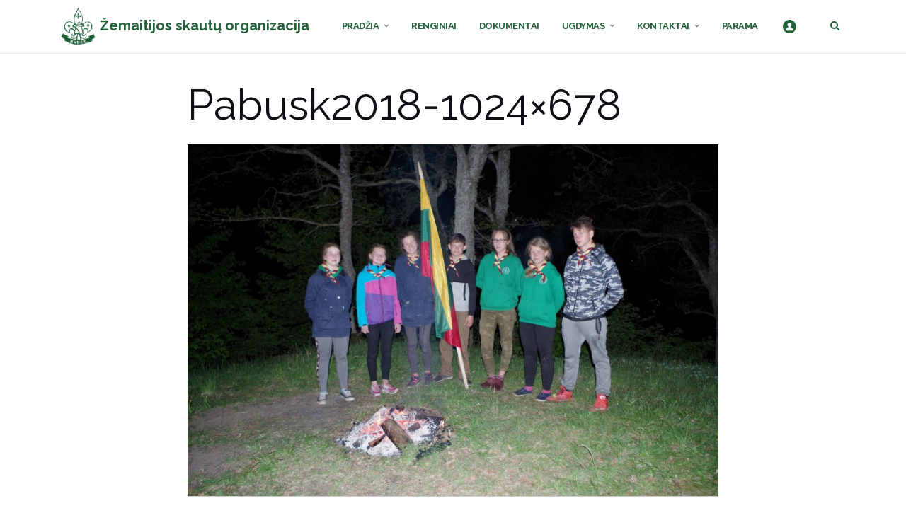

--- FILE ---
content_type: text/html; charset=UTF-8
request_url: https://zemaitijosskautai.lt/pabudome-su-naujomis-spalvomis/pabusk2018-1024x678/
body_size: 14131
content:
<!DOCTYPE html><html lang="lt-LT">
<head>
	<script>document.documentElement.classList ? document.documentElement.classList.add('fivo-js') : document.documentElement.className += ' fivo-js';</script>
<meta name='robots' content='index, follow, max-image-preview:large, max-snippet:-1, max-video-preview:-1' />
	<style>img:is([sizes="auto" i], [sizes^="auto," i]) { contain-intrinsic-size: 3000px 1500px }</style>
	
	<!-- This site is optimized with the Yoast SEO plugin v24.6 - https://yoast.com/wordpress/plugins/seo/ -->
	<title>Pabusk2018-1024x678 - Žemaitijos skautų organizacija</title>
	<link rel="canonical" href="https://zemaitijosskautai.lt/pabudome-su-naujomis-spalvomis/pabusk2018-1024x678/" />
	<meta property="og:locale" content="lt_LT" />
	<meta property="og:type" content="article" />
	<meta property="og:title" content="Pabusk2018-1024x678 - Žemaitijos skautų organizacija" />
	<meta property="og:url" content="https://zemaitijosskautai.lt/pabudome-su-naujomis-spalvomis/pabusk2018-1024x678/" />
	<meta property="og:site_name" content="Žemaitijos skautų organizacija" />
	<meta property="article:publisher" content="https://www.facebook.com/zemaitijosskautai/" />
	<meta property="og:image" content="https://zemaitijosskautai.lt/pabudome-su-naujomis-spalvomis/pabusk2018-1024x678" />
	<meta property="og:image:width" content="1024" />
	<meta property="og:image:height" content="678" />
	<meta property="og:image:type" content="image/jpeg" />
	<meta name="twitter:card" content="summary_large_image" />
	<script type="application/ld+json" class="yoast-schema-graph">{"@context":"https://schema.org","@graph":[{"@type":"WebPage","@id":"https://zemaitijosskautai.lt/pabudome-su-naujomis-spalvomis/pabusk2018-1024x678/","url":"https://zemaitijosskautai.lt/pabudome-su-naujomis-spalvomis/pabusk2018-1024x678/","name":"Pabusk2018-1024x678 - Žemaitijos skautų organizacija","isPartOf":{"@id":"https://zemaitijosskautai.lt/#website"},"primaryImageOfPage":{"@id":"https://zemaitijosskautai.lt/pabudome-su-naujomis-spalvomis/pabusk2018-1024x678/#primaryimage"},"image":{"@id":"https://zemaitijosskautai.lt/pabudome-su-naujomis-spalvomis/pabusk2018-1024x678/#primaryimage"},"thumbnailUrl":"https://zemaitijosskautai.lt/wp-content/uploads/Pabusk2018-1024x678.jpg","datePublished":"2019-11-17T13:04:50+00:00","breadcrumb":{"@id":"https://zemaitijosskautai.lt/pabudome-su-naujomis-spalvomis/pabusk2018-1024x678/#breadcrumb"},"inLanguage":"lt-LT","potentialAction":[{"@type":"ReadAction","target":["https://zemaitijosskautai.lt/pabudome-su-naujomis-spalvomis/pabusk2018-1024x678/"]}]},{"@type":"ImageObject","inLanguage":"lt-LT","@id":"https://zemaitijosskautai.lt/pabudome-su-naujomis-spalvomis/pabusk2018-1024x678/#primaryimage","url":"https://zemaitijosskautai.lt/wp-content/uploads/Pabusk2018-1024x678.jpg","contentUrl":"https://zemaitijosskautai.lt/wp-content/uploads/Pabusk2018-1024x678.jpg"},{"@type":"BreadcrumbList","@id":"https://zemaitijosskautai.lt/pabudome-su-naujomis-spalvomis/pabusk2018-1024x678/#breadcrumb","itemListElement":[{"@type":"ListItem","position":1,"name":"Home","item":"https://zemaitijosskautai.lt/"},{"@type":"ListItem","position":2,"name":"Pabudome su naujomis spalvomis!","item":"https://zemaitijosskautai.lt/pabudome-su-naujomis-spalvomis/"},{"@type":"ListItem","position":3,"name":"Pabusk2018-1024&#215;678"}]},{"@type":"WebSite","@id":"https://zemaitijosskautai.lt/#website","url":"https://zemaitijosskautai.lt/","name":"Žemaitijos skautų organizacija","description":"Skautai ir jų veikla (stovyklos, žygiai, renginiai)","publisher":{"@id":"https://zemaitijosskautai.lt/#organization"},"potentialAction":[{"@type":"SearchAction","target":{"@type":"EntryPoint","urlTemplate":"https://zemaitijosskautai.lt/?s={search_term_string}"},"query-input":{"@type":"PropertyValueSpecification","valueRequired":true,"valueName":"search_term_string"}}],"inLanguage":"lt-LT"},{"@type":"Organization","@id":"https://zemaitijosskautai.lt/#organization","name":"Žemaitijos skautų organizacija","url":"https://zemaitijosskautai.lt/","logo":{"@type":"ImageObject","inLanguage":"lt-LT","@id":"https://zemaitijosskautai.lt/#/schema/logo/image/","url":"https://zemaitijosskautai.lt/wp-content/uploads/LogoZalias150x158.png","contentUrl":"https://zemaitijosskautai.lt/wp-content/uploads/LogoZalias150x158.png","width":150,"height":158,"caption":"Žemaitijos skautų organizacija"},"image":{"@id":"https://zemaitijosskautai.lt/#/schema/logo/image/"},"sameAs":["https://www.facebook.com/zemaitijosskautai/","https://www.instagram.com/zemaitijosskautai/","https://www.youtube.com/channel/UCgbx00C9GBxWAu5XCHDp_Bw"]}]}</script>
	<!-- / Yoast SEO plugin. -->


<link rel='dns-prefetch' href='//ajax.googleapis.com' />
<link rel='dns-prefetch' href='//fonts.googleapis.com' />
<link rel="alternate" type="application/rss+xml" title="Žemaitijos skautų organizacija &raquo; Įrašų RSS srautas" href="https://zemaitijosskautai.lt/feed/" />
<link rel="alternate" type="application/rss+xml" title="Žemaitijos skautų organizacija &raquo; Komentarų RSS srautas" href="https://zemaitijosskautai.lt/comments/feed/" />
<link rel="alternate" type="application/rss+xml" title="Žemaitijos skautų organizacija &raquo; Įrašo „Pabusk2018-1024&#215;678“ komentarų RSS srautas" href="https://zemaitijosskautai.lt/pabudome-su-naujomis-spalvomis/pabusk2018-1024x678/feed/" />
<script type="text/javascript">
/* <![CDATA[ */
window._wpemojiSettings = {"baseUrl":"https:\/\/s.w.org\/images\/core\/emoji\/15.0.3\/72x72\/","ext":".png","svgUrl":"https:\/\/s.w.org\/images\/core\/emoji\/15.0.3\/svg\/","svgExt":".svg","source":{"concatemoji":"https:\/\/zemaitijosskautai.lt\/wp-includes\/js\/wp-emoji-release.min.js"}};
/*! This file is auto-generated */
!function(i,n){var o,s,e;function c(e){try{var t={supportTests:e,timestamp:(new Date).valueOf()};sessionStorage.setItem(o,JSON.stringify(t))}catch(e){}}function p(e,t,n){e.clearRect(0,0,e.canvas.width,e.canvas.height),e.fillText(t,0,0);var t=new Uint32Array(e.getImageData(0,0,e.canvas.width,e.canvas.height).data),r=(e.clearRect(0,0,e.canvas.width,e.canvas.height),e.fillText(n,0,0),new Uint32Array(e.getImageData(0,0,e.canvas.width,e.canvas.height).data));return t.every(function(e,t){return e===r[t]})}function u(e,t,n){switch(t){case"flag":return n(e,"\ud83c\udff3\ufe0f\u200d\u26a7\ufe0f","\ud83c\udff3\ufe0f\u200b\u26a7\ufe0f")?!1:!n(e,"\ud83c\uddfa\ud83c\uddf3","\ud83c\uddfa\u200b\ud83c\uddf3")&&!n(e,"\ud83c\udff4\udb40\udc67\udb40\udc62\udb40\udc65\udb40\udc6e\udb40\udc67\udb40\udc7f","\ud83c\udff4\u200b\udb40\udc67\u200b\udb40\udc62\u200b\udb40\udc65\u200b\udb40\udc6e\u200b\udb40\udc67\u200b\udb40\udc7f");case"emoji":return!n(e,"\ud83d\udc26\u200d\u2b1b","\ud83d\udc26\u200b\u2b1b")}return!1}function f(e,t,n){var r="undefined"!=typeof WorkerGlobalScope&&self instanceof WorkerGlobalScope?new OffscreenCanvas(300,150):i.createElement("canvas"),a=r.getContext("2d",{willReadFrequently:!0}),o=(a.textBaseline="top",a.font="600 32px Arial",{});return e.forEach(function(e){o[e]=t(a,e,n)}),o}function t(e){var t=i.createElement("script");t.src=e,t.defer=!0,i.head.appendChild(t)}"undefined"!=typeof Promise&&(o="wpEmojiSettingsSupports",s=["flag","emoji"],n.supports={everything:!0,everythingExceptFlag:!0},e=new Promise(function(e){i.addEventListener("DOMContentLoaded",e,{once:!0})}),new Promise(function(t){var n=function(){try{var e=JSON.parse(sessionStorage.getItem(o));if("object"==typeof e&&"number"==typeof e.timestamp&&(new Date).valueOf()<e.timestamp+604800&&"object"==typeof e.supportTests)return e.supportTests}catch(e){}return null}();if(!n){if("undefined"!=typeof Worker&&"undefined"!=typeof OffscreenCanvas&&"undefined"!=typeof URL&&URL.createObjectURL&&"undefined"!=typeof Blob)try{var e="postMessage("+f.toString()+"("+[JSON.stringify(s),u.toString(),p.toString()].join(",")+"));",r=new Blob([e],{type:"text/javascript"}),a=new Worker(URL.createObjectURL(r),{name:"wpTestEmojiSupports"});return void(a.onmessage=function(e){c(n=e.data),a.terminate(),t(n)})}catch(e){}c(n=f(s,u,p))}t(n)}).then(function(e){for(var t in e)n.supports[t]=e[t],n.supports.everything=n.supports.everything&&n.supports[t],"flag"!==t&&(n.supports.everythingExceptFlag=n.supports.everythingExceptFlag&&n.supports[t]);n.supports.everythingExceptFlag=n.supports.everythingExceptFlag&&!n.supports.flag,n.DOMReady=!1,n.readyCallback=function(){n.DOMReady=!0}}).then(function(){return e}).then(function(){var e;n.supports.everything||(n.readyCallback(),(e=n.source||{}).concatemoji?t(e.concatemoji):e.wpemoji&&e.twemoji&&(t(e.twemoji),t(e.wpemoji)))}))}((window,document),window._wpemojiSettings);
/* ]]> */
</script>
<link rel='stylesheet' id='sgr-css' href='https://zemaitijosskautai.lt/wp-content/plugins/simple-google-recaptcha/sgr.css' type='text/css' media='all' />
<link rel='stylesheet' id='pt-cv-public-style-css' href='https://zemaitijosskautai.lt/wp-content/plugins/content-views-query-and-display-post-page/public/assets/css/cv.css' type='text/css' media='all' />
<style id='wp-emoji-styles-inline-css' type='text/css'>

	img.wp-smiley, img.emoji {
		display: inline !important;
		border: none !important;
		box-shadow: none !important;
		height: 1em !important;
		width: 1em !important;
		margin: 0 0.07em !important;
		vertical-align: -0.1em !important;
		background: none !important;
		padding: 0 !important;
	}
</style>
<link rel='stylesheet' id='wp-block-library-css' href='https://zemaitijosskautai.lt/wp-includes/css/dist/block-library/style.min.css' type='text/css' media='all' />
<style id='classic-theme-styles-inline-css' type='text/css'>
/*! This file is auto-generated */
.wp-block-button__link{color:#fff;background-color:#32373c;border-radius:9999px;box-shadow:none;text-decoration:none;padding:calc(.667em + 2px) calc(1.333em + 2px);font-size:1.125em}.wp-block-file__button{background:#32373c;color:#fff;text-decoration:none}
</style>
<style id='global-styles-inline-css' type='text/css'>
:root{--wp--preset--aspect-ratio--square: 1;--wp--preset--aspect-ratio--4-3: 4/3;--wp--preset--aspect-ratio--3-4: 3/4;--wp--preset--aspect-ratio--3-2: 3/2;--wp--preset--aspect-ratio--2-3: 2/3;--wp--preset--aspect-ratio--16-9: 16/9;--wp--preset--aspect-ratio--9-16: 9/16;--wp--preset--color--black: #000000;--wp--preset--color--cyan-bluish-gray: #abb8c3;--wp--preset--color--white: #ffffff;--wp--preset--color--pale-pink: #f78da7;--wp--preset--color--vivid-red: #cf2e2e;--wp--preset--color--luminous-vivid-orange: #ff6900;--wp--preset--color--luminous-vivid-amber: #fcb900;--wp--preset--color--light-green-cyan: #7bdcb5;--wp--preset--color--vivid-green-cyan: #00d084;--wp--preset--color--pale-cyan-blue: #8ed1fc;--wp--preset--color--vivid-cyan-blue: #0693e3;--wp--preset--color--vivid-purple: #9b51e0;--wp--preset--gradient--vivid-cyan-blue-to-vivid-purple: linear-gradient(135deg,rgba(6,147,227,1) 0%,rgb(155,81,224) 100%);--wp--preset--gradient--light-green-cyan-to-vivid-green-cyan: linear-gradient(135deg,rgb(122,220,180) 0%,rgb(0,208,130) 100%);--wp--preset--gradient--luminous-vivid-amber-to-luminous-vivid-orange: linear-gradient(135deg,rgba(252,185,0,1) 0%,rgba(255,105,0,1) 100%);--wp--preset--gradient--luminous-vivid-orange-to-vivid-red: linear-gradient(135deg,rgba(255,105,0,1) 0%,rgb(207,46,46) 100%);--wp--preset--gradient--very-light-gray-to-cyan-bluish-gray: linear-gradient(135deg,rgb(238,238,238) 0%,rgb(169,184,195) 100%);--wp--preset--gradient--cool-to-warm-spectrum: linear-gradient(135deg,rgb(74,234,220) 0%,rgb(151,120,209) 20%,rgb(207,42,186) 40%,rgb(238,44,130) 60%,rgb(251,105,98) 80%,rgb(254,248,76) 100%);--wp--preset--gradient--blush-light-purple: linear-gradient(135deg,rgb(255,206,236) 0%,rgb(152,150,240) 100%);--wp--preset--gradient--blush-bordeaux: linear-gradient(135deg,rgb(254,205,165) 0%,rgb(254,45,45) 50%,rgb(107,0,62) 100%);--wp--preset--gradient--luminous-dusk: linear-gradient(135deg,rgb(255,203,112) 0%,rgb(199,81,192) 50%,rgb(65,88,208) 100%);--wp--preset--gradient--pale-ocean: linear-gradient(135deg,rgb(255,245,203) 0%,rgb(182,227,212) 50%,rgb(51,167,181) 100%);--wp--preset--gradient--electric-grass: linear-gradient(135deg,rgb(202,248,128) 0%,rgb(113,206,126) 100%);--wp--preset--gradient--midnight: linear-gradient(135deg,rgb(2,3,129) 0%,rgb(40,116,252) 100%);--wp--preset--font-size--small: 13px;--wp--preset--font-size--medium: 20px;--wp--preset--font-size--large: 36px;--wp--preset--font-size--x-large: 42px;--wp--preset--spacing--20: 0.44rem;--wp--preset--spacing--30: 0.67rem;--wp--preset--spacing--40: 1rem;--wp--preset--spacing--50: 1.5rem;--wp--preset--spacing--60: 2.25rem;--wp--preset--spacing--70: 3.38rem;--wp--preset--spacing--80: 5.06rem;--wp--preset--shadow--natural: 6px 6px 9px rgba(0, 0, 0, 0.2);--wp--preset--shadow--deep: 12px 12px 50px rgba(0, 0, 0, 0.4);--wp--preset--shadow--sharp: 6px 6px 0px rgba(0, 0, 0, 0.2);--wp--preset--shadow--outlined: 6px 6px 0px -3px rgba(255, 255, 255, 1), 6px 6px rgba(0, 0, 0, 1);--wp--preset--shadow--crisp: 6px 6px 0px rgba(0, 0, 0, 1);}:where(.is-layout-flex){gap: 0.5em;}:where(.is-layout-grid){gap: 0.5em;}body .is-layout-flex{display: flex;}.is-layout-flex{flex-wrap: wrap;align-items: center;}.is-layout-flex > :is(*, div){margin: 0;}body .is-layout-grid{display: grid;}.is-layout-grid > :is(*, div){margin: 0;}:where(.wp-block-columns.is-layout-flex){gap: 2em;}:where(.wp-block-columns.is-layout-grid){gap: 2em;}:where(.wp-block-post-template.is-layout-flex){gap: 1.25em;}:where(.wp-block-post-template.is-layout-grid){gap: 1.25em;}.has-black-color{color: var(--wp--preset--color--black) !important;}.has-cyan-bluish-gray-color{color: var(--wp--preset--color--cyan-bluish-gray) !important;}.has-white-color{color: var(--wp--preset--color--white) !important;}.has-pale-pink-color{color: var(--wp--preset--color--pale-pink) !important;}.has-vivid-red-color{color: var(--wp--preset--color--vivid-red) !important;}.has-luminous-vivid-orange-color{color: var(--wp--preset--color--luminous-vivid-orange) !important;}.has-luminous-vivid-amber-color{color: var(--wp--preset--color--luminous-vivid-amber) !important;}.has-light-green-cyan-color{color: var(--wp--preset--color--light-green-cyan) !important;}.has-vivid-green-cyan-color{color: var(--wp--preset--color--vivid-green-cyan) !important;}.has-pale-cyan-blue-color{color: var(--wp--preset--color--pale-cyan-blue) !important;}.has-vivid-cyan-blue-color{color: var(--wp--preset--color--vivid-cyan-blue) !important;}.has-vivid-purple-color{color: var(--wp--preset--color--vivid-purple) !important;}.has-black-background-color{background-color: var(--wp--preset--color--black) !important;}.has-cyan-bluish-gray-background-color{background-color: var(--wp--preset--color--cyan-bluish-gray) !important;}.has-white-background-color{background-color: var(--wp--preset--color--white) !important;}.has-pale-pink-background-color{background-color: var(--wp--preset--color--pale-pink) !important;}.has-vivid-red-background-color{background-color: var(--wp--preset--color--vivid-red) !important;}.has-luminous-vivid-orange-background-color{background-color: var(--wp--preset--color--luminous-vivid-orange) !important;}.has-luminous-vivid-amber-background-color{background-color: var(--wp--preset--color--luminous-vivid-amber) !important;}.has-light-green-cyan-background-color{background-color: var(--wp--preset--color--light-green-cyan) !important;}.has-vivid-green-cyan-background-color{background-color: var(--wp--preset--color--vivid-green-cyan) !important;}.has-pale-cyan-blue-background-color{background-color: var(--wp--preset--color--pale-cyan-blue) !important;}.has-vivid-cyan-blue-background-color{background-color: var(--wp--preset--color--vivid-cyan-blue) !important;}.has-vivid-purple-background-color{background-color: var(--wp--preset--color--vivid-purple) !important;}.has-black-border-color{border-color: var(--wp--preset--color--black) !important;}.has-cyan-bluish-gray-border-color{border-color: var(--wp--preset--color--cyan-bluish-gray) !important;}.has-white-border-color{border-color: var(--wp--preset--color--white) !important;}.has-pale-pink-border-color{border-color: var(--wp--preset--color--pale-pink) !important;}.has-vivid-red-border-color{border-color: var(--wp--preset--color--vivid-red) !important;}.has-luminous-vivid-orange-border-color{border-color: var(--wp--preset--color--luminous-vivid-orange) !important;}.has-luminous-vivid-amber-border-color{border-color: var(--wp--preset--color--luminous-vivid-amber) !important;}.has-light-green-cyan-border-color{border-color: var(--wp--preset--color--light-green-cyan) !important;}.has-vivid-green-cyan-border-color{border-color: var(--wp--preset--color--vivid-green-cyan) !important;}.has-pale-cyan-blue-border-color{border-color: var(--wp--preset--color--pale-cyan-blue) !important;}.has-vivid-cyan-blue-border-color{border-color: var(--wp--preset--color--vivid-cyan-blue) !important;}.has-vivid-purple-border-color{border-color: var(--wp--preset--color--vivid-purple) !important;}.has-vivid-cyan-blue-to-vivid-purple-gradient-background{background: var(--wp--preset--gradient--vivid-cyan-blue-to-vivid-purple) !important;}.has-light-green-cyan-to-vivid-green-cyan-gradient-background{background: var(--wp--preset--gradient--light-green-cyan-to-vivid-green-cyan) !important;}.has-luminous-vivid-amber-to-luminous-vivid-orange-gradient-background{background: var(--wp--preset--gradient--luminous-vivid-amber-to-luminous-vivid-orange) !important;}.has-luminous-vivid-orange-to-vivid-red-gradient-background{background: var(--wp--preset--gradient--luminous-vivid-orange-to-vivid-red) !important;}.has-very-light-gray-to-cyan-bluish-gray-gradient-background{background: var(--wp--preset--gradient--very-light-gray-to-cyan-bluish-gray) !important;}.has-cool-to-warm-spectrum-gradient-background{background: var(--wp--preset--gradient--cool-to-warm-spectrum) !important;}.has-blush-light-purple-gradient-background{background: var(--wp--preset--gradient--blush-light-purple) !important;}.has-blush-bordeaux-gradient-background{background: var(--wp--preset--gradient--blush-bordeaux) !important;}.has-luminous-dusk-gradient-background{background: var(--wp--preset--gradient--luminous-dusk) !important;}.has-pale-ocean-gradient-background{background: var(--wp--preset--gradient--pale-ocean) !important;}.has-electric-grass-gradient-background{background: var(--wp--preset--gradient--electric-grass) !important;}.has-midnight-gradient-background{background: var(--wp--preset--gradient--midnight) !important;}.has-small-font-size{font-size: var(--wp--preset--font-size--small) !important;}.has-medium-font-size{font-size: var(--wp--preset--font-size--medium) !important;}.has-large-font-size{font-size: var(--wp--preset--font-size--large) !important;}.has-x-large-font-size{font-size: var(--wp--preset--font-size--x-large) !important;}
:where(.wp-block-post-template.is-layout-flex){gap: 1.25em;}:where(.wp-block-post-template.is-layout-grid){gap: 1.25em;}
:where(.wp-block-columns.is-layout-flex){gap: 2em;}:where(.wp-block-columns.is-layout-grid){gap: 2em;}
:root :where(.wp-block-pullquote){font-size: 1.5em;line-height: 1.6;}
</style>
<link rel='stylesheet' id='fivo-docs-css' href='https://zemaitijosskautai.lt/wp-content/plugins/fivo-docs/assets/css/style.css' type='text/css' media='all' />
<link rel='stylesheet' id='jquery-ui-standard-css-css' href='//ajax.googleapis.com/ajax/libs/jqueryui/1.11.2/themes/black-tie/jquery-ui.css' type='text/css' media='all' />
<link rel='stylesheet' id='mailerlite_forms.css-css' href='https://zemaitijosskautai.lt/wp-content/plugins/official-mailerlite-sign-up-forms/assets/css/mailerlite_forms.css' type='text/css' media='all' />
<link rel='stylesheet' id='style-1-css' href='https://zemaitijosskautai.lt/wp-content/plugins/zsonariai/css/gallery.css?v9' type='text/css' media='all' />
<link rel='stylesheet' id='style-2-css' href='https://zemaitijosskautai.lt/wp-content/plugins/zsonariai/css/lightgallery.min.css?v2' type='text/css' media='all' />
<link rel='stylesheet' id='style-3-css' href='https://zemaitijosskautai.lt/wp-content/plugins/zsonariai/css/video-js.css?v2' type='text/css' media='all' />
<link rel='stylesheet' id='fb-login-style-css' href='https://zemaitijosskautai.lt/wp-content/plugins/zsonariai/css/fb.css?v2' type='text/css' media='all' />
<link rel='stylesheet' id='bootstrap-css' href='https://zemaitijosskautai.lt/wp-content/themes/shapely/assets/css/bootstrap.min.css' type='text/css' media='all' />
<link rel='stylesheet' id='font-awesome-css' href='https://zemaitijosskautai.lt/wp-content/themes/shapely/assets/css/font-awesome.min.css' type='text/css' media='all' />
<link rel='stylesheet' id='shapely-fonts-css' href='//fonts.googleapis.com/css?family=Raleway%3A100%2C300%2C400%2C500%2C600%2C700%7COpen+Sans%3A400%2C500%2C600' type='text/css' media='all' />
<link rel='stylesheet' id='flexslider-css' href='https://zemaitijosskautai.lt/wp-content/themes/shapely/assets/css/flexslider.css' type='text/css' media='all' />
<link rel='stylesheet' id='shapely-style-css' href='https://zemaitijosskautai.lt/wp-content/themes/shapely/style.css' type='text/css' media='all' />
<link rel='stylesheet' id='owl.carousel-css' href='https://zemaitijosskautai.lt/wp-content/themes/shapely/assets/js/owl-carousel/owl.carousel.min.css' type='text/css' media='all' />
<link rel='stylesheet' id='owl.carousel.theme-css' href='https://zemaitijosskautai.lt/wp-content/themes/shapely/assets/js/owl-carousel/owl.theme.default.css' type='text/css' media='all' />
<link rel='stylesheet' id='mimetypes-link-icons-css' href='https://zemaitijosskautai.lt/wp-content/plugins/mimetypes-link-icons/css/style.php?cssvars=bXRsaV9oZWlnaHQ9NDgmbXRsaV9pbWFnZV90eXBlPXBuZyZtdGxpX2xlZnRvcnJpZ2h0PWxlZnQmYWN0aXZlX3R5cGVzPWRvY3xkb2N4fGpwZ3xqcGVnfHBkZg%3D' type='text/css' media='all' />
<script type="text/javascript" id="sgr-js-extra">
/* <![CDATA[ */
var sgr = {"sgr_site_key":"6LdzGUgUAAAAAM5ZXYktxxYROQHmKDEmCmpdhiWl"};
/* ]]> */
</script>
<script type="text/javascript" src="https://zemaitijosskautai.lt/wp-content/plugins/simple-google-recaptcha/sgr.js" id="sgr-js"></script>
<script type="text/javascript" src="https://zemaitijosskautai.lt/wp-includes/js/jquery/jquery.min.js" id="jquery-core-js"></script>
<script type="text/javascript" src="https://zemaitijosskautai.lt/wp-includes/js/jquery/jquery-migrate.min.js" id="jquery-migrate-js"></script>
<script type="text/javascript" src="https://zemaitijosskautai.lt/wp-content/plugins/zsonariai/js/gallery.js?v9" id="script-1-js"></script>
<script type="text/javascript" src="https://zemaitijosskautai.lt/wp-content/plugins/zsonariai/js/lightgallery.js?v2" id="script-4-js"></script>
<script type="text/javascript" src="https://zemaitijosskautai.lt/wp-content/plugins/zsonariai/js/lg-zoom.js?v2" id="script-5-js"></script>
<script type="text/javascript" src="https://zemaitijosskautai.lt/wp-content/plugins/zsonariai/js/lg-fullscreen.js?v2" id="script-6-js"></script>
<script type="text/javascript" src="https://zemaitijosskautai.lt/wp-content/plugins/zsonariai/js/lg-video.js?v2" id="script-7-js"></script>
<script type="text/javascript" src="https://zemaitijosskautai.lt/wp-content/plugins/zsonariai/js/video.js?v2" id="script-8-js"></script>
<link rel="https://api.w.org/" href="https://zemaitijosskautai.lt/wp-json/" /><link rel="alternate" title="JSON" type="application/json" href="https://zemaitijosskautai.lt/wp-json/wp/v2/media/2820" /><link rel="EditURI" type="application/rsd+xml" title="RSD" href="https://zemaitijosskautai.lt/xmlrpc.php?rsd" />
<meta name="generator" content="WordPress 6.7.2" />
<meta name="generator" content="Fivo Docs 1.2.1" />
<link rel='shortlink' href='https://zemaitijosskautai.lt/?p=2820' />
<link rel="alternate" title="oEmbed (JSON)" type="application/json+oembed" href="https://zemaitijosskautai.lt/wp-json/oembed/1.0/embed?url=https%3A%2F%2Fzemaitijosskautai.lt%2Fpabudome-su-naujomis-spalvomis%2Fpabusk2018-1024x678%2F" />
<link rel="alternate" title="oEmbed (XML)" type="text/xml+oembed" href="https://zemaitijosskautai.lt/wp-json/oembed/1.0/embed?url=https%3A%2F%2Fzemaitijosskautai.lt%2Fpabudome-su-naujomis-spalvomis%2Fpabusk2018-1024x678%2F&#038;format=xml" />
<style type="text/css">
.ui-widget {
font-family: inherit;
font-size: inherit;
}
</style>
        <!-- MailerLite Universal -->
        <script>
            (function(w,d,e,u,f,l,n){w[f]=w[f]||function(){(w[f].q=w[f].q||[])
                .push(arguments);},l=d.createElement(e),l.async=1,l.src=u,
                n=d.getElementsByTagName(e)[0],n.parentNode.insertBefore(l,n);})
            (window,document,'script','https://assets.mailerlite.com/js/universal.js','ml');
            ml('account', '291713');
            ml('enablePopups', true);
        </script>
        <!-- End MailerLite Universal -->
        		<script>
			( function() {
				window.onpageshow = function( event ) {
					// Defined window.wpforms means that a form exists on a page.
					// If so and back/forward button has been clicked,
					// force reload a page to prevent the submit button state stuck.
					if ( typeof window.wpforms !== 'undefined' && event.persisted ) {
						window.location.reload();
					}
				};
			}() );
		</script>
		<style type="text/css">a, .image-bg a, .contact-section .social-icons li a, a:visited, .footer .footer-credits a, .post-content .post-meta li a, .post-content .shapely-category a, .module.widget-handle i {color:#22623a }a:hover, a:active, .post-title a:hover,
        .image-bg a:hover, .contact-section .social-icons li a:hover, .footer .footer-credits a:hover, .post-content .post-meta li a:hover,
        .widget.widget_recent_entries ul li a:focus, .widget.widget_recent_entries ul li a:hover,
        .widget.widget_recent_comments ul li .comment-author-link a:focus, .widget.widget_recent_comments ul li .comment-author-link a:hover,
        .widget.widget_archive > div ul li a:focus, .widget.widget_archive > div ul li a:hover, .widget.widget_archive ul li a:focus, .widget.widget_archive ul li a:hover, .widget.widget_categories > div ul li a:focus, .widget.widget_categories > div ul li a:hover, .widget.widget_categories ul li a:focus, .widget.widget_categories ul li a:hover, .widget.widget_meta > div ul li a:focus, .widget.widget_meta > div ul li a:hover, .widget.widget_meta ul li a:focus, .widget.widget_meta ul li a:hover, .widget.widget_pages > div ul li a:focus, .widget.widget_pages > div ul li a:hover, .widget.widget_pages ul li a:focus, .widget.widget_pages ul li a:hover, .widget.widget_nav_menu > div ul li a:focus, .widget.widget_nav_menu > div ul li a:hover, .widget.widget_nav_menu ul li a:focus, .widget.widget_nav_menu ul li a:hover,
        .widget.widget_nav_menu .menu > li a:focus, .widget.widget_nav_menu .menu > li a:hover,
        .widget.widget_tag_cloud a:focus, .widget.widget_tag_cloud a:hover, .widget_product_categories ul.product-categories li a:hover, .widget_product_tag_cloud .tagcloud a:hover, .widget_products .product_list_widget a:hover,
        .woocommerce.widget ul.cart_list li a:hover, .woocommerce.widget ul.product_list_widget li a:hover, .woocommerce .widget_layered_nav_filters ul li a:hover, .woocommerce .widget_layered_nav ul li a:hover,
        .main-navigation .menu > li > ul li:hover > a, .main-navigation .menu > li > ul .dropdown:hover:after,
        .post-content .shapely-category a:hover, .post-content .shapely-category a:focus, .main-navigation .menu li:hover > a, .main-navigation .menu > li:hover:after { color: #22623a;}.btn-filled, .btn-filled:visited, .woocommerce #respond input#submit.alt,
          .woocommerce a.button.alt, .woocommerce button.button.alt,
          .woocommerce input.button.alt, .woocommerce #respond input#submit,
          .woocommerce a.button, .woocommerce button.button,
          .woocommerce input.button,
          .video-widget .video-controls button,
          input[type="submit"],
          button[type="submit"],
          .post-content .more-link { background:#22623a !important; border: 2px solid#22623a !important;}.shapely_home_parallax > section:not(.image-bg) .btn-white { color:#22623a !important; border: 2px solid#22623a !important; }.btn-filled:hover, .woocommerce #respond input#submit.alt:hover,
          .woocommerce a.button.alt:hover, .woocommerce button.button.alt:hover,
          .woocommerce input.button.alt:hover, .woocommerce #respond input#submit:hover,
          .woocommerce a.button:hover, .woocommerce button.button:hover,
          .woocommerce input.button:hover,
          .video-widget .video-controls button:hover,
          input[type="submit"]:hover,
          button[type="submit"]:hover,
          .post-content .more-link:hover, .btn:not(.btn-white):hover, .button:not(.btn-white):hover  { background: #22623a !important; border: 2px solid#22623a !important;}.shapely_home_parallax > section:not(.image-bg) .btn-white:hover, .shapely_home_parallax > section:not(.image-bg) .btn-white:focus, .pagination span:not( .dots ), .pagination a:hover, .woocommerce-pagination ul.page-numbers span.page-numbers, .woocommerce nav.woocommerce-pagination ul li a:focus, .woocommerce nav.woocommerce-pagination ul li a:hover, .woocommerce nav.woocommerce-pagination ul li span.current { background-color: #22623a !important; border-color: #22623a !important;color: #fff !important; }.widget.widget_search .search-form > input#s:hover, .widget.widget_search .search-form > input#s:focus, .widget.widget_calendar #wp-calendar td:not(.pad):not(#next):not(#prev)#today, .widget_product_search .woocommerce-product-search > input.search-field:hover, .widget_product_search .woocommerce-product-search > input.search-field:focus, .widget.widget_search input[type="text"]:focus + button[type="submit"].searchsubmit, .widget.widget_search input[type="text"]:hover + button[type="submit"].searchsubmit, textarea:hover, textarea:focus, input[type="text"]:hover, input[type="search"]:hover, input[type="email"]:hover, input[type="tel"]:hover, input[type="text"]:focus, input[type="search"]:focus, input[type="email"]:focus, input[type="tel"]:focus, .widget.widget_product_search input[type="text"]:focus + button[type="submit"].searchsubmit, .widget.widget_product_search input[type="text"]:hover + button[type="submit"].searchsubmit { border-color: #22623a !important }.widget.widget_calendar #wp-calendar > caption:after, .widget.widget_calendar #wp-calendar td:not(.pad):not(#next):not(#prev)#today:hover { background-color: #22623a }.widget.widget_search input[type="text"]:focus + button[type="submit"].searchsubmit, .widget.widget_search input[type="text"]:hover + button[type="submit"].searchsubmit, .widget.widget_product_search input[type="text"]:focus + button[type="submit"].searchsubmit, .widget.widget_product_search input[type="text"]:hover + button[type="submit"].searchsubmit { color: #22623a }</style><link rel="icon" href="https://zemaitijosskautai.lt/wp-content/uploads/cropped-SO-naujas-logotipas-PILKAS-2-32x32.png" sizes="32x32" />
<link rel="icon" href="https://zemaitijosskautai.lt/wp-content/uploads/cropped-SO-naujas-logotipas-PILKAS-2-192x192.png" sizes="192x192" />
<link rel="apple-touch-icon" href="https://zemaitijosskautai.lt/wp-content/uploads/cropped-SO-naujas-logotipas-PILKAS-2-180x180.png" />
<meta name="msapplication-TileImage" content="https://zemaitijosskautai.lt/wp-content/uploads/cropped-SO-naujas-logotipas-PILKAS-2-270x270.png" />
<style id="wpforms-css-vars-root">
				:root {
					--wpforms-field-border-radius: 3px;
--wpforms-field-border-style: solid;
--wpforms-field-border-size: 1px;
--wpforms-field-background-color: #ffffff;
--wpforms-field-border-color: rgba( 0, 0, 0, 0.25 );
--wpforms-field-border-color-spare: rgba( 0, 0, 0, 0.25 );
--wpforms-field-text-color: rgba( 0, 0, 0, 0.7 );
--wpforms-field-menu-color: #ffffff;
--wpforms-label-color: rgba( 0, 0, 0, 0.85 );
--wpforms-label-sublabel-color: rgba( 0, 0, 0, 0.55 );
--wpforms-label-error-color: #d63637;
--wpforms-button-border-radius: 3px;
--wpforms-button-border-style: none;
--wpforms-button-border-size: 1px;
--wpforms-button-background-color: #066aab;
--wpforms-button-border-color: #066aab;
--wpforms-button-text-color: #ffffff;
--wpforms-page-break-color: #066aab;
--wpforms-background-image: none;
--wpforms-background-position: center center;
--wpforms-background-repeat: no-repeat;
--wpforms-background-size: cover;
--wpforms-background-width: 100px;
--wpforms-background-height: 100px;
--wpforms-background-color: rgba( 0, 0, 0, 0 );
--wpforms-background-url: none;
--wpforms-container-padding: 0px;
--wpforms-container-border-style: none;
--wpforms-container-border-width: 1px;
--wpforms-container-border-color: #000000;
--wpforms-container-border-radius: 3px;
--wpforms-field-size-input-height: 43px;
--wpforms-field-size-input-spacing: 15px;
--wpforms-field-size-font-size: 16px;
--wpforms-field-size-line-height: 19px;
--wpforms-field-size-padding-h: 14px;
--wpforms-field-size-checkbox-size: 16px;
--wpforms-field-size-sublabel-spacing: 5px;
--wpforms-field-size-icon-size: 1;
--wpforms-label-size-font-size: 16px;
--wpforms-label-size-line-height: 19px;
--wpforms-label-size-sublabel-font-size: 14px;
--wpforms-label-size-sublabel-line-height: 17px;
--wpforms-button-size-font-size: 17px;
--wpforms-button-size-height: 41px;
--wpforms-button-size-padding-h: 15px;
--wpforms-button-size-margin-top: 10px;
--wpforms-container-shadow-size-box-shadow: none;

				}
			</style>	<meta name="verify-paysera" content="780bc89abbd423df3611275b30801c70">
	
	<meta charset="UTF-8">
	<meta name="viewport" content="width=device-width, initial-scale=1">
	<link rel="pingback" href="https://zemaitijosskautai.lt/xmlrpc.php">
	<meta name="yandex-verification" content="e8b43ab49c3b067e" />
		<style>
		
			@media all and (max-width: 600px) {
				.header_image {
					  -moz-transform: scale(2.5);
					  -webkit-transform: scale(2.5);
					  transform: scale(2.5);
					
				}
				
				.header_image_container {
					 position: relative;
					  overflow: hidden;
					  height: 50vw;

				}
				
			
			}
			
			.btn { 
			   display:none;
			}
			
			.display-mobile-header {
				display:none;
			}

			.hide-mobile-header  {
				display:block;
			}
			
			@media all and (max-width: 1200px) {
				.display-mobile-header {
					display:block;
				}
				.hide-mobile-header {
					display:none;
				}
			}
			
			
			.size-full {
				width: 100% !important;
			}
	</style>
</head>

<body class="attachment attachment-template-default single single-attachment postid-2820 attachmentid-2820 attachment-jpeg group-blog has-no-sidebar">

<div id="page" class="site">
	<a class="skip-link screen-reader-text" href="#content">Pereiti prie turinio</a>

	<header id="masthead" class="site-header" role="banner">
		<div class="nav-container">
			<nav id="site-navigation" class="main-navigation" role="navigation">
				<div class="container nav-bar">
					<div class="flex-row">
						<div class="module left site-title-container">
							<span class="hide-mobile-header"><a  href="https://zemaitijosskautai.lt/" class="custom-logo-link"><img src="https://zemaitijosskautai.lt/wp-content/uploads/LogoZalias150x158.png" style="padding-right:5px; float:left; width:56px;"/><span class="site-title">Žemaitijos skautų organizacija</span></a></span><span class="display-mobile-header" ><a  href="https://zemaitijosskautai.lt/" class="custom-logo-link"><img src="https://zemaitijosskautai.lt/wp-content/uploads/LogoZalias150x158.png" style="padding-right:5px; float:left; width:56px;"/><span class="site-title">  &Zcaron;SO</span></a></span>						</div>
						<div class="module widget-handle mobile-toggle right visible-sm visible-xs">
							<i class="fa fa-bars"></i>
						</div>
						<!--<div class="module-group right">-->
							<div class="module left">
								<div class="collapse navbar-collapse navbar-ex1-collapse"><ul id="menu" class="menu"><li id="menu-item-22" class="menu-item menu-item-type-post_type menu-item-object-page menu-item-home menu-item-has-children menu-item-22 dropdown"><a title="PRADŽIA" href="https://zemaitijosskautai.lt/">PRADŽIA </a><span class="dropdown-toggle shapely-dropdown" data-toggle="dropdown"><i class="fa fa-angle-down" aria-hidden="true"></i></span>
<ul role="menu" class=" dropdown-menu">
	<li id="menu-item-45" class="menu-item menu-item-type-post_type menu-item-object-page menu-item-has-children menu-item-45 dropdown"><a title="MES" href="https://zemaitijosskautai.lt/apie-mus/">MES </a><span class="dropdown-toggle shapely-dropdown" data-toggle="dropdown"><i class="fa fa-angle-down" aria-hidden="true"></i></span>
	<ul role="menu" class=" dropdown-menu">
		<li id="menu-item-4111" class="menu-item menu-item-type-custom menu-item-object-custom menu-item-4111"><a title="Skautai" href="/apie-mus/#">Skautai</a></li>
		<li id="menu-item-4112" class="menu-item menu-item-type-custom menu-item-object-custom menu-item-4112"><a title="Organizacijos istorija" href="/apie-mus/#postlink-organizacijos-istorija">Organizacijos istorija</a></li>
		<li id="menu-item-4113" class="menu-item menu-item-type-custom menu-item-object-custom menu-item-4113"><a title="Organizacijos veikla" href="/apie-mus/#postlink-organizacijos-veikla">Organizacijos veikla</a></li>
		<li id="menu-item-4114" class="menu-item menu-item-type-custom menu-item-object-custom menu-item-4114"><a title="Ideologija" href="/apie-mus/#postlink-ideologija">Ideologija</a></li>
		<li id="menu-item-4115" class="menu-item menu-item-type-custom menu-item-object-custom menu-item-4115"><a title="Atributika" href="/apie-mus/#postlink-atributika">Atributika</a></li>
	</ul>
</li>
</ul>
</li>
<li id="menu-item-537" class="menu-item menu-item-type-custom menu-item-object-custom menu-item-537"><a title="RENGINIAI" href="/renginiai/">RENGINIAI</a></li>
<li id="menu-item-20" class="menu-item menu-item-type-post_type menu-item-object-page menu-item-20"><a title="DOKUMENTAI" href="https://zemaitijosskautai.lt/dokumentai/">DOKUMENTAI</a></li>
<li id="menu-item-19" class="menu-item menu-item-type-post_type menu-item-object-page menu-item-has-children menu-item-19 dropdown"><a title="UGDYMAS" href="https://zemaitijosskautai.lt/ugdymas/">UGDYMAS </a><span class="dropdown-toggle shapely-dropdown" data-toggle="dropdown"><i class="fa fa-angle-down" aria-hidden="true"></i></span>
<ul role="menu" class=" dropdown-menu">
	<li id="menu-item-1380" class="menu-item menu-item-type-post_type menu-item-object-page menu-item-1380"><a title="Mokymų skyrius" href="https://zemaitijosskautai.lt/ugdymas/mokymu-skyrius/">Mokymų skyrius</a></li>
	<li id="menu-item-557" class="menu-item menu-item-type-post_type menu-item-object-page menu-item-557"><a title="Specialybės" href="https://zemaitijosskautai.lt/ugdymas/specialybes-2/">Specialybės</a></li>
	<li id="menu-item-558" class="menu-item menu-item-type-post_type menu-item-object-page menu-item-558"><a title="Ugdymo programos" href="https://zemaitijosskautai.lt/ugdymas/ugdymo-programos/">Ugdymo programos</a></li>
</ul>
</li>
<li id="menu-item-18" class="menu-item menu-item-type-post_type menu-item-object-page menu-item-has-children menu-item-18 dropdown"><a title="KONTAKTAI" href="https://zemaitijosskautai.lt/kontaktai/">KONTAKTAI </a><span class="dropdown-toggle shapely-dropdown" data-toggle="dropdown"><i class="fa fa-angle-down" aria-hidden="true"></i></span>
<ul role="menu" class=" dropdown-menu">
	<li id="menu-item-5537" class="menu-item menu-item-type-post_type menu-item-object-page menu-item-5537"><a title="Nori tapti skautu?" href="https://zemaitijosskautai.lt/kontaktai/nori-tapti-skautu/">Nori tapti skautu?</a></li>
	<li id="menu-item-4121" class="menu-item menu-item-type-custom menu-item-object-custom menu-item-4121"><a title="Rekvizitai" href="/kontaktai/#postlink-rekvizitai">Rekvizitai</a></li>
	<li id="menu-item-6612" class="menu-item menu-item-type-custom menu-item-object-custom menu-item-6612"><a title="Vyriausiasis skautininkas" href="https://zemaitijosskautai.lt/kontaktai/#postlink-vyriausiasis-skautininkas">Vyriausiasis skautininkas</a></li>
	<li id="menu-item-7551" class="menu-item menu-item-type-custom menu-item-object-custom menu-item-7551"><a title="Administracija" href="https://zemaitijosskautai.lt/kontaktai/#postlink-administracija">Administracija</a></li>
	<li id="menu-item-4122" class="menu-item menu-item-type-custom menu-item-object-custom menu-item-4122"><a title="Valdyba" href="/kontaktai/#postlink-valdyba-k">Valdyba</a></li>
	<li id="menu-item-4123" class="menu-item menu-item-type-custom menu-item-object-custom menu-item-4123"><a title="Draugovės ir gaujos" href="/kontaktai/#postlink-draugoves">Draugovės ir gaujos</a></li>
	<li id="menu-item-4124" class="menu-item menu-item-type-custom menu-item-object-custom menu-item-4124"><a title="Vyresniųjų skautų būreliai" href="/kontaktai/#postlink-vyresniuju-skautu-bureliai">Vyresniųjų skautų būreliai</a></li>
	<li id="menu-item-4125" class="menu-item menu-item-type-custom menu-item-object-custom menu-item-4125"><a title="Kontrolės komisija" href="/kontaktai/#postlink-kontroles-komisija">Kontrolės komisija</a></li>
	<li id="menu-item-4126" class="menu-item menu-item-type-custom menu-item-object-custom menu-item-4126"><a title="Tinklapio administratorius" href="/kontaktai/#postlink-tinklapio-administratorius">Tinklapio administratorius</a></li>
	<li id="menu-item-4127" class="menu-item menu-item-type-custom menu-item-object-custom menu-item-4127"><a title="Inventorius ir atributika" href="/kontaktai/#postlink-inventorius-ir-atributika">Inventorius ir atributika</a></li>
</ul>
</li>
<li id="menu-item-2191" class="menu-item menu-item-type-post_type menu-item-object-page menu-item-2191"><a title="PARAMA" href="https://zemaitijosskautai.lt/aciu/">PARAMA</a></li>
<li id="menu-item-2750" class="menu-item menu-item-type-post_type menu-item-object-page menu-item-2750"><a title="NARIAMS" href="https://zemaitijosskautai.lt/wp-login.php"><img  style="width:25px" src="https://zemaitijosskautai.lt/wp-content/uploads/person.png"/> <div style="float:right" class="hidden-lg hidden-md"> PRISIJUNGIMAS</div></a></li>
</ul></div>							</div>
							<!--end of menu module-->
							<div class="module widget-handle search-widget-handle left hidden-xs hidden-sm">
								<div class="search">
									<i class="fa fa-search"></i>
									<span class="title">Paieška svetainėje</span>
								</div>
								<div class="function">
								<form role="search" method="get" id="searchform" class="search-form" action="https://zemaitijosskautai.lt/" >
    <label class="screen-reader-text" for="s">Ieškoti:</label>
    <input type="text" placeholder="Įveskite čia" type="text" value="" name="s" id="s" />
    <button type="submit" class="searchsubmit"><i class="fa fa-search" aria-hidden="true"></i><span class="screen-reader-text">Paieška</span></button>
    </form>								</div>
							</div>
						<!--</div>-->
						<!--end of module group-->
					</div>
				</div>
			</nav><!-- #site-navigation -->
		</div>
	</header><!-- #masthead -->
	
		<div id="content" class="main-container">
			
		
								<section class="content-area ">
			<div id="main" class="container" role="main">
				<div class="row">
				<div id="primary" class="col-md-8 mb-xs-24 no-sidebar">
																
<article id="post-2820" class="post-2820 attachment type-attachment status-inherit hentry">
	<header class="entry-header">
				<h1 class="entry-title">Pabusk2018-1024&#215;678</h1>	</header><!-- .entry-header -->

	<div class="entry-content">
		<img width="1024" height="678" src="https://zemaitijosskautai.lt/wp-content/uploads/Pabusk2018-1024x678.jpg" class="attachment-full size-full" alt="" />	</div><!-- .entry-content -->
			<hr/>
		<div class="shapely-next-prev row">
			<div class="col-md-6 text-left">
				<div class="wrapper"><span class="fa fa-angle-left"></span> <a href="https://zemaitijosskautai.lt/pabudome-su-naujomis-spalvomis/" rel="prev">Pabudome su naujomis spalvomis!</a></div>			</div>
			<div class="col-md-6 text-right">
							</div>
		</div>
	</article><!-- #post-## -->

<div id="comments" class="comments-area comments  nolist">
		<div id="respond" class="comment-respond">
		<h3 id="reply-title" class="comment-reply-title">Parašykite komentarą <small><a rel="nofollow" id="cancel-comment-reply-link" href="/pabudome-su-naujomis-spalvomis/pabusk2018-1024x678/#respond" style="display:none;">Atšaukti atsakymą</a></small></h3><form action="https://zemaitijosskautai.lt/wp-comments-post.php" method="post" id="commentform" class="comment-form" novalidate><p class="comment-notes"><span id="email-notes">El. pašto adresas nebus skelbiamas.</span> <span class="required-field-message">Būtini laukeliai pažymėti <span class="required">*</span></span></p><textarea placeholder="Komentaras" id="comment" name="comment" cols="45" rows="8" aria-required="true" required="required"></textarea><input id="author" placeholder="Jūsų vardas*" name="author" type="text" value="" size="30"  aria-required='true' required="required" />
<input id="email" name="email" type="email" placeholder="El. Pašto Adresas*" value="" size="30" aria-required='true' required="required" />
<input placeholder="Jūsų svetainė (nebūtina)" id="url" name="url" type="text" value="" size="30" />
<p class="comment-form-cookies-consent"><input id="wp-comment-cookies-consent" name="wp-comment-cookies-consent" type="checkbox" value="yes" /> <label for="wp-comment-cookies-consent">Noriu savo interneto naršyklėje išsaugoti vardą, el. pašto adresą ir interneto puslapį, kad jų nebereiktų įvesti iš naujo, kai kitą kartą vėl norėsiu parašyti komentarą.</label></p>
<div class="sgr-main"></div><p class="form-submit"><input name="submit" type="submit" id="submit" class="submit" value="PARAŠYKITE KOMENTARĄ" /> <input type='hidden' name='comment_post_ID' value='2820' id='comment_post_ID' />
<input type='hidden' name='comment_parent' id='comment_parent' value='0' />
</p></form>	</div><!-- #respond -->
	
</div><!-- #comments -->
		</div><!-- #primary -->
			</div>
﻿
</div><!-- #main -->
</section><!-- section -->

<div class="footer-callout">
	</div>

<footer id="colophon" class="site-footer footer bg-dark" role="contentinfo">
	<div class="container footer-inner">
	
		<div class="row">
			<div class="col-sm-12">
					<div class="col-sm-5">
						<div style="padding-top:15px; text-align:right" class="footer-credits">
							<div class="footer-rekvizitai">
								ŽEMAITIJOS SKAUTŲ ORGANIZACIJA 
								<div><span style="color:#999;">Buveinės adresas: Vingio g. 14, Užežerės k., Sedos sen., Mažeikių r.</span></div>
								<div><span style="color:#999;">Įmonės kodas: 193025116</span></div>
								<div><span style="width:200px;">Sekite mus:    </span><nav id="social" class="social-icons"><ul id="menu-social-items" class="list-inline social-list"><li id="menu-item-2856" class="menu-item menu-item-type-custom menu-item-object-custom menu-item-2856"><a target="_blank" href="https://www.youtube.com/channel/UCgbx00C9GBxWAu5XCHDp_Bw"><i class="social_icon fa"><span>Youtube</span></i></a></li>
<li id="menu-item-611" class="menu-item menu-item-type-custom menu-item-object-custom menu-item-611"><a target="_blank" href="https://www.facebook.com/%C5%BDemaitijos-skaut%C5%B3-organizacija-1564021347243551/"><i class="social_icon fa"><span>Facebook</span></i></a></li>
<li id="menu-item-2857" class="menu-item menu-item-type-custom menu-item-object-custom menu-item-2857"><a target="_blank" href="https://www.instagram.com/zemaitijosskautai/"><i class="social_icon fa"><span>Instagram</span></i></a></li>
</ul></nav></div>
							</div>
						</div>
					</div>
					<div class="col-sm-2">
						<div style="text-align:center;">
							<img src="https://zemaitijosskautai.lt/wp-content/uploads/zso-logo-baltas-mazas-footer.png" style="padding-right:10px; padding-left:10px;"/>
						</div>
					</div>
					
					<div class="col-sm-5">
						<div style="padding-top:15px;" class="footer-credits">
							<div class="footer-rekvizitai">
								<b>1.2% PARAMA</b>
								<div><span style="color:#999;">Kviečiame paremti mus ir dėkojame,</span></div>
								<div><span style="color:#999;">kad prisidedate prie geresnės Lietuvos kūrimo.</span></div>
								<div><a class="wp-caption" href="https://zemaitijosskautai.lt/wp-content/uploads/12proc2021.pdf" target="_blank">Kaip skirti 1.2 proc.?</a></div>
								</div>
							</div>
						</div>
					</div>
			</div>		
		</div>
		<div class="row">
			<div class="site-info col-sm-6">
				<div class="copyright-text ">
					<div style="text-align:center">
										</div>
				</div>
				<div class="footer-credits">
					<div style="text-align:center">
					Theme by <a href="https://colorlib.com/" target="_blank" title="Colorlib">Colorlib</a> Powered by <a href="http://wordpress.org/" target="_blank" title="WordPress.org">WordPress</a>					</div>
				</div>
			</div><!-- .site-info -->
			<div class="col-sm-6">
				
			</div>
		</div>
	</div>

	<a class="btn btn-sm fade-half back-to-top inner-link" href="#top"><i class="fa fa-angle-up"></i></a>
</footer><!-- #colophon -->
</div>
</div><!-- #page -->

		<script type="text/javascript">
			jQuery(document).ready(function ($) {
				if ( $(window).width() >= 767 ) {
					$('.navbar-nav > li.menu-item > a').click(function () {
						window.location = $(this).attr('href');
					});
				}
			});
		</script>
	<script type="text/javascript" id="pt-cv-content-views-script-js-extra">
/* <![CDATA[ */
var PT_CV_PUBLIC = {"_prefix":"pt-cv-","page_to_show":"5","_nonce":"b5759fe84d","is_admin":"","is_mobile":"","ajaxurl":"https:\/\/zemaitijosskautai.lt\/wp-admin\/admin-ajax.php","lang":"","loading_image_src":"data:image\/gif;base64,R0lGODlhDwAPALMPAMrKygwMDJOTkz09PZWVla+vr3p6euTk5M7OzuXl5TMzMwAAAJmZmWZmZszMzP\/\/\/yH\/[base64]\/wyVlamTi3nSdgwFNdhEJgTJoNyoB9ISYoQmdjiZPcj7EYCAeCF1gEDo4Dz2eIAAAh+QQFCgAPACwCAAAADQANAAAEM\/DJBxiYeLKdX3IJZT1FU0iIg2RNKx3OkZVnZ98ToRD4MyiDnkAh6BkNC0MvsAj0kMpHBAAh+QQFCgAPACwGAAAACQAPAAAEMDC59KpFDll73HkAA2wVY5KgiK5b0RRoI6MuzG6EQqCDMlSGheEhUAgqgUUAFRySIgAh+QQFCgAPACwCAAIADQANAAAEM\/DJKZNLND\/[base64]"};
var PT_CV_PAGINATION = {"first":"\u00ab","prev":"\u2039","next":"\u203a","last":"\u00bb","goto_first":"Go to first page","goto_prev":"Go to previous page","goto_next":"Go to next page","goto_last":"Go to last page","current_page":"Current page is","goto_page":"Go to page"};
/* ]]> */
</script>
<script type="text/javascript" src="https://zemaitijosskautai.lt/wp-content/plugins/content-views-query-and-display-post-page/public/assets/js/cv.js" id="pt-cv-content-views-script-js"></script>
<script type="text/javascript" src="https://zemaitijosskautai.lt/wp-includes/js/jquery/ui/core.min.js" id="jquery-ui-core-js"></script>
<script type="text/javascript" src="https://zemaitijosskautai.lt/wp-includes/js/jquery/ui/accordion.min.js" id="jquery-ui-accordion-js"></script>
<script type="text/javascript" src="https://zemaitijosskautai.lt/wp-includes/js/jquery/ui/menu.min.js" id="jquery-ui-menu-js"></script>
<script type="text/javascript" src="https://zemaitijosskautai.lt/wp-includes/js/dist/dom-ready.min.js" id="wp-dom-ready-js"></script>
<script type="text/javascript" src="https://zemaitijosskautai.lt/wp-includes/js/dist/hooks.min.js" id="wp-hooks-js"></script>
<script type="text/javascript" src="https://zemaitijosskautai.lt/wp-includes/js/dist/i18n.min.js" id="wp-i18n-js"></script>
<script type="text/javascript" id="wp-i18n-js-after">
/* <![CDATA[ */
wp.i18n.setLocaleData( { 'text direction\u0004ltr': [ 'ltr' ] } );
/* ]]> */
</script>
<script type="text/javascript" id="wp-a11y-js-translations">
/* <![CDATA[ */
( function( domain, translations ) {
	var localeData = translations.locale_data[ domain ] || translations.locale_data.messages;
	localeData[""].domain = domain;
	wp.i18n.setLocaleData( localeData, domain );
} )( "default", {"translation-revision-date":"2024-06-13 13:11:03+0000","generator":"GlotPress\/4.0.1","domain":"messages","locale_data":{"messages":{"":{"domain":"messages","plural-forms":"nplurals=3; plural=(n % 10 == 1 && (n % 100 < 11 || n % 100 > 19)) ? 0 : ((n % 10 >= 2 && n % 10 <= 9 && (n % 100 < 11 || n % 100 > 19)) ? 1 : 2);","lang":"lt"},"Notifications":["Prane\u0161imai"]}},"comment":{"reference":"wp-includes\/js\/dist\/a11y.js"}} );
/* ]]> */
</script>
<script type="text/javascript" src="https://zemaitijosskautai.lt/wp-includes/js/dist/a11y.min.js" id="wp-a11y-js"></script>
<script type="text/javascript" src="https://zemaitijosskautai.lt/wp-includes/js/jquery/ui/autocomplete.min.js" id="jquery-ui-autocomplete-js"></script>
<script type="text/javascript" src="https://zemaitijosskautai.lt/wp-includes/js/jquery/ui/controlgroup.min.js" id="jquery-ui-controlgroup-js"></script>
<script type="text/javascript" src="https://zemaitijosskautai.lt/wp-includes/js/jquery/ui/checkboxradio.min.js" id="jquery-ui-checkboxradio-js"></script>
<script type="text/javascript" src="https://zemaitijosskautai.lt/wp-includes/js/jquery/ui/button.min.js" id="jquery-ui-button-js"></script>
<script type="text/javascript" src="https://zemaitijosskautai.lt/wp-includes/js/jquery/ui/datepicker.min.js" id="jquery-ui-datepicker-js"></script>
<script type="text/javascript" id="jquery-ui-datepicker-js-after">
/* <![CDATA[ */
jQuery(function(jQuery){jQuery.datepicker.setDefaults({"closeText":"U\u017edaryti","currentText":"\u0160iandien","monthNames":["sausio","vasario","kovo","baland\u017eio","gegu\u017e\u0117s","bir\u017eelio","liepos","rugpj\u016b\u010dio","rugs\u0117jo","spalio","lapkri\u010dio","gruod\u017eio"],"monthNamesShort":["Sau","Vas","Kov","Bal","Geg","Bir","Lie","Rgp","Rgs","Spa","Lap","Gru"],"nextText":"Toliau","prevText":"Ankstesnis","dayNames":["Sekmadienis","Pirmadienis","Antradienis","Tre\u010diadienis","Ketvirtadienis","Penktadienis","\u0160e\u0161tadienis"],"dayNamesShort":["Sk","Pr","An","Tr","Kt","Pn","\u0160t"],"dayNamesMin":["S","Pr","A","T","K","Pn","\u0160"],"dateFormat":"yy MM d","firstDay":1,"isRTL":false});});
/* ]]> */
</script>
<script type="text/javascript" src="https://zemaitijosskautai.lt/wp-includes/js/jquery/ui/mouse.min.js" id="jquery-ui-mouse-js"></script>
<script type="text/javascript" src="https://zemaitijosskautai.lt/wp-includes/js/jquery/ui/resizable.min.js" id="jquery-ui-resizable-js"></script>
<script type="text/javascript" src="https://zemaitijosskautai.lt/wp-includes/js/jquery/ui/draggable.min.js" id="jquery-ui-draggable-js"></script>
<script type="text/javascript" src="https://zemaitijosskautai.lt/wp-includes/js/jquery/ui/dialog.min.js" id="jquery-ui-dialog-js"></script>
<script type="text/javascript" src="https://zemaitijosskautai.lt/wp-includes/js/jquery/ui/droppable.min.js" id="jquery-ui-droppable-js"></script>
<script type="text/javascript" src="https://zemaitijosskautai.lt/wp-includes/js/jquery/ui/selectmenu.min.js" id="jquery-ui-selectmenu-js"></script>
<script type="text/javascript" src="https://zemaitijosskautai.lt/wp-includes/js/jquery/ui/progressbar.min.js" id="jquery-ui-progressbar-js"></script>
<script type="text/javascript" src="https://zemaitijosskautai.lt/wp-includes/js/jquery/ui/selectable.min.js" id="jquery-ui-selectable-js"></script>
<script type="text/javascript" src="https://zemaitijosskautai.lt/wp-includes/js/jquery/ui/slider.min.js" id="jquery-ui-slider-js"></script>
<script type="text/javascript" src="https://zemaitijosskautai.lt/wp-includes/js/jquery/ui/spinner.min.js" id="jquery-ui-spinner-js"></script>
<script type="text/javascript" src="https://zemaitijosskautai.lt/wp-includes/js/jquery/ui/sortable.min.js" id="jquery-ui-sortable-js"></script>
<script type="text/javascript" src="https://zemaitijosskautai.lt/wp-includes/js/jquery/ui/tabs.min.js" id="jquery-ui-tabs-js"></script>
<script type="text/javascript" src="https://zemaitijosskautai.lt/wp-includes/js/jquery/ui/tooltip.min.js" id="jquery-ui-tooltip-js"></script>
<script type="text/javascript" src="https://zemaitijosskautai.lt/wp-includes/js/jquery/ui/effect.min.js" id="jquery-effects-core-js"></script>
<script type="text/javascript" src="https://zemaitijosskautai.lt/wp-includes/js/jquery/ui/effect-blind.min.js" id="jquery-effects-blind-js"></script>
<script type="text/javascript" src="https://zemaitijosskautai.lt/wp-includes/js/jquery/ui/effect-bounce.min.js" id="jquery-effects-bounce-js"></script>
<script type="text/javascript" src="https://zemaitijosskautai.lt/wp-includes/js/jquery/ui/effect-clip.min.js" id="jquery-effects-clip-js"></script>
<script type="text/javascript" src="https://zemaitijosskautai.lt/wp-includes/js/jquery/ui/effect-drop.min.js" id="jquery-effects-drop-js"></script>
<script type="text/javascript" src="https://zemaitijosskautai.lt/wp-includes/js/jquery/ui/effect-explode.min.js" id="jquery-effects-explode-js"></script>
<script type="text/javascript" src="https://zemaitijosskautai.lt/wp-includes/js/jquery/ui/effect-fade.min.js" id="jquery-effects-fade-js"></script>
<script type="text/javascript" src="https://zemaitijosskautai.lt/wp-includes/js/jquery/ui/effect-fold.min.js" id="jquery-effects-fold-js"></script>
<script type="text/javascript" src="https://zemaitijosskautai.lt/wp-includes/js/jquery/ui/effect-highlight.min.js" id="jquery-effects-highlight-js"></script>
<script type="text/javascript" src="https://zemaitijosskautai.lt/wp-includes/js/jquery/ui/effect-pulsate.min.js" id="jquery-effects-pulsate-js"></script>
<script type="text/javascript" src="https://zemaitijosskautai.lt/wp-includes/js/jquery/ui/effect-size.min.js" id="jquery-effects-size-js"></script>
<script type="text/javascript" src="https://zemaitijosskautai.lt/wp-includes/js/jquery/ui/effect-scale.min.js" id="jquery-effects-scale-js"></script>
<script type="text/javascript" src="https://zemaitijosskautai.lt/wp-includes/js/jquery/ui/effect-shake.min.js" id="jquery-effects-shake-js"></script>
<script type="text/javascript" src="https://zemaitijosskautai.lt/wp-includes/js/jquery/ui/effect-slide.min.js" id="jquery-effects-slide-js"></script>
<script type="text/javascript" src="https://zemaitijosskautai.lt/wp-includes/js/jquery/ui/effect-transfer.min.js" id="jquery-effects-transfer-js"></script>
<script type="text/javascript" src="https://zemaitijosskautai.lt/wp-content/themes/shapely/assets/js/skip-link-focus-fix.js" id="shapely-skip-link-focus-fix-js"></script>
<script type="text/javascript" src="https://zemaitijosskautai.lt/wp-includes/js/comment-reply.min.js" id="comment-reply-js" async="async" data-wp-strategy="async"></script>
<script type="text/javascript" src="https://zemaitijosskautai.lt/wp-content/themes/shapely/assets/js/flexslider.min.js" id="flexslider-js"></script>
<script type="text/javascript" src="https://zemaitijosskautai.lt/wp-content/themes/shapely/assets/js/owl-carousel/owl.carousel.min.js" id="owl.carousel-js"></script>
<script type="text/javascript" src="https://zemaitijosskautai.lt/wp-includes/js/imagesloaded.min.js" id="imagesloaded-js"></script>
<script type="text/javascript" src="https://zemaitijosskautai.lt/wp-content/themes/shapely/assets/js/shapely-scripts_v2.js" id="shapely-scripts-js"></script>
<script type="text/javascript" id="mimetypes-link-icons-js-extra">
/* <![CDATA[ */
var i18n_mtli = {"hidethings":"1","enable_async":"1","enable_async_debug":"","avoid_selector":".wp-caption","mime_array":["doc","docx","jpg","jpeg","pdf"]};
/* ]]> */
</script>
<script type="text/javascript" src="https://zemaitijosskautai.lt/wp-content/plugins/mimetypes-link-icons/js/mtli-str-replace.min.js" id="mimetypes-link-icons-js"></script>
<script type="text/javascript" src="https://www.recaptcha.net/recaptcha/api.js?hl=lt_LT&amp;onload=sgr_2&amp;render=explicit" id="sgr_recaptcha-js"></script>
<style>
#event-timeline-wrapper .ect-timeline-year .year-placeholder span, #event-timeline-wrapper .timeline-meta .ev-time .ect-icon { color:#ffffff; }
</style>

</body>
</html>

--- FILE ---
content_type: text/css
request_url: https://zemaitijosskautai.lt/wp-content/plugins/zsonariai/css/gallery.css?v9
body_size: 1532
content:
/* [THUMBNAILS] */
#gallery {
  max-width: 1200px;
  margin: 0 auto;
  
}
#gallery img {
  box-sizing: border-box;
  width: 100%;  
  max-height: 150px;
  height: 150px;
  padding: 1px;
  /* fill, contain, cover, scale-down : use whichever you like */
  object-fit: cover;
  cursor: pointer;
}

#gallery li {
  float:left;
  box-sizing: border-box;
  width: 25%;
  max-height: 150px;
  height: 150px;
  padding: 1px;
  /* fill, contain, cover, scale-down : use whichever you like */
  object-fit: cover;
  cursor: pointer;
}

 
/* [RESPONSIVE - MOBILE FRIENDLY] */
@media screen and (max-width: 850px) {

   #gallery img {
	  box-sizing: border-box;
	  width: 100%;  
	  max-height: 150px;
	  height: 150px;
	  padding: 1px;
	  /* fill, contain, cover, scale-down : use whichever you like */
	  object-fit: cover;
	  cursor: pointer;
	}

	#gallery li {
	  float:left;
	  box-sizing: border-box;
	  width: 33%;
	  max-height: 150px;
	  height: 150px;
	  padding: 1px;
	  /* fill, contain, cover, scale-down : use whichever you like */
	  object-fit: cover;
	  cursor: pointer;
	}
}
@media screen and (max-width: 640px) {

  #gallery img {
	  box-sizing: border-box;
	  width: 100%;  
	  max-height: 150px;
	  padding: 1px;
	  /* fill, contain, cover, scale-down : use whichever you like */
	  object-fit: cover;
	  cursor: pointer;
	}

	#gallery li {
	  float:left;
	  box-sizing: border-box;
	  width: 50%;
	  max-height: 150px;
	  padding: 1px;
	  /* fill, contain, cover, scale-down : use whichever you like */
	  object-fit: cover;
	  cursor: pointer;
	}
}


--- FILE ---
content_type: application/javascript
request_url: https://zemaitijosskautai.lt/wp-content/plugins/zsonariai/js/gallery.js?v9
body_size: 6390
content:


	/*function load_lazy_images() {
		const lazyImages = jQuery('.lazy');
		const config = {
			root: null, // Use the viewport as the root
			rootMargin: '0px',
			threshold: 0.1 // Trigger when 10% of the image is visible
		};

		const observer = new IntersectionObserver((entries, observer) => {
			entries.forEach(entry => {
				if (entry.isIntersecting) {
					const img = jQuery(entry.target);
					img.attr('src', img.data('src')); // Load the image
					img.removeClass('lazy'); // Remove the lazy class
					observer.unobserve(entry.target); // Stop observing this image
				}
			});
		}, config);

		lazyImages.each(function() {
			observer.observe(this); // Observe each lazy image
		});
	}*/
	
	/*function load_gallery_thumbnails() {
		var maxConcurrentRequests = 10; // Maximum number of concurrent requests
		var currentRequests = 0; // Counter for current active requests
		var imageHandlers = jQuery(".gallery_image_lazy"); // Get all image elements
		var totalImages = imageHandlers.length; // Total number of images
		var index = 0; // Initialize index for processing

		function processNextImage() {
			// Check if there are images left to process and if we can send a new request
			if (index < totalImages && currentRequests < maxConcurrentRequests) {
				var imageHandler = jQuery(imageHandlers[index]);
				currentRequests++; // Increment the current requests count

				// Send the AJAX request
				jQuery.post("/ajax/img.php", { dir: imageHandler.attr('data-dir'), img: imageHandler.attr('data-src') })
					.done(function(data) {
						// On success, update the image source and remove attributes
						imageHandler.attr('src', imageHandler.attr('data-dir') + "/thumbnail/" + imageHandler.attr('data-src'));
						imageHandler.removeAttr('data-src');
						imageHandler.removeAttr('data-dir');
						imageHandler.removeClass('gallery_image_lazy'); 
						imageHandler.addClass('img-responsive'); 
					})
					.always(function() {
						currentRequests--; // Decrement the counter when the request completes
						processNextImage(); // Process the next image
					});

				index++; // Move to the next image
			}
		}

		// Start processing images
		for (let i = 0; i < maxConcurrentRequests; i++) {
			processNextImage(); // Process the first batch of images
		}
	
	}*/
	
	function load_gallery_thumbnails_batched() {
		var imageHandlers = jQuery(".gallery_image_lazy"); // Get all image elements
		var batchSize = 4; // Number of images to send per request
		var totalImages = imageHandlers.length; // Total number of images
		var index = 0; // Initialize index for processing
		var minBatchTime = 1500;

		function processBatch() {
			var startTime = new Date().getTime();
			var batch = [];
			 
			for (var i = 0; i < batchSize && index < totalImages; i++, index++) {
				var imageHandler = jQuery(imageHandlers[index]);
				batch.push({
					dir: imageHandler.attr('dir'),
					img: imageHandler.attr('img'),
					handler: imageHandler // Save reference to image element for later update
				});
			}

			if (batch.length > 0) {
				// Send the batch of image data to the server
				jQuery.post("/ajax/img.php", { images: batch.map(img => ({ dir: img.dir, img: img.img })) })
					.done(function(data) {
						// Process the response for each image in the batch
						batch.forEach(function(image) {
							// Assuming 'data' contains relevant response for each image
							image.handler.attr('src', image.dir + "/thumbnail/" + image.img);
							image.handler.removeAttr('img');
							image.handler.removeAttr('dir');
							image.handler.removeClass('gallery_image_lazy'); 
							image.handler.addClass('img-responsive'); 
						});
					})
					.always(function() {
						var endTime = new Date().getTime(); 
						var batchDuration = endTime - startTime;
						if (batchDuration < minBatchTime) {
							batchSize = Math.min(20, totalImages - index); 
						} else {
							batchSize = 1; 
						}
						if (index < totalImages) {
							processBatch();
						}
					});
			}
    }

    // Start processing in batches of 10 images
    processBatch();
	
	}

	function load_gallery_images() {
		load_gallery_thumbnails_batched();
	
		jQuery(".gallery_video").each(function( index ) {
			var imageHandler = jQuery(this);
			
			jQuery.post( "/ajax/vid_gen.php", { dir: imageHandler.attr('dir'), video: imageHandler.attr('video'), img: imageHandler.attr('img') })
			  .done(function( data ) {
				imageHandler.attr('src', imageHandler.attr('dir') +"/thumbnail/" + imageHandler.attr('img'));
				imageHandler.removeAttr('video');
				imageHandler.removeAttr('img');
				imageHandler.removeAttr('dir');
			});
			
			
		});
	}

		// write code here
	 
	 
jQuery( document ).ready(function() { 
	load_gallery_images(); 
	
	//lightGallery(document.getElementById('lightgallery')); 
	//jQuery('#video-gallery').lightGallery({}); 
	
	jQuery('#lightgallery').lightGallery({
		backdropDuration: 50,
        thumbnail: false
	});
	
	jQuery('#wpadminbar').css({"z-index":"9999999"});
	jQuery('.nav-bar').css({"z-index":"9999999"});
		
	jQuery('#lightgallery').on("onAfterOpen.lg", function() {
		jQuery('#wpadminbar').css({"z-index":"0"});
		jQuery('.nav-bar').css({"z-index":"0"});
	});
	
	jQuery('#lightgallery').on("onCloseAfter.lg", function() {
		jQuery('#wpadminbar').css({"z-index":"9999999"});
		jQuery('.nav-bar').css({"z-index":"9999999"});
	});
	
    jQuery('#lightgallery').on('onBeforeOpen.lg', function(event, prevIndex, index) {
        jQuery('body').css('overflow', 'hidden')
    });
	
   jQuery('#lightgallery').on('onBeforeClose.lg', function(event, prevIndex, index) {
        jQuery('body').css('overflow', 'auto')
    });

});	 
	 
	 







/*
var gallery = {
  show : function(img){
  // show() : show selected image in light box

	var clone = img.cloneNode(),
		domain = clone.src.substr(0, clone.src.lastIndexOf("/",clone.src.lastIndexOf("/")-1)+1),
		image = clone.src.substr(clone.src.lastIndexOf("/")+1),
		front = document.getElementById("lfront"),
		back = document.getElementById("lback");

	clone.src = domain + "/../" + image;
	front.innerHTML = "";
	front.appendChild(clone);
	back.classList.add("show");
  },

  hide : function(){
  // hide() : hide the lightbox

	document.getElementById("lback").classList.remove("show");
  }
};

*/